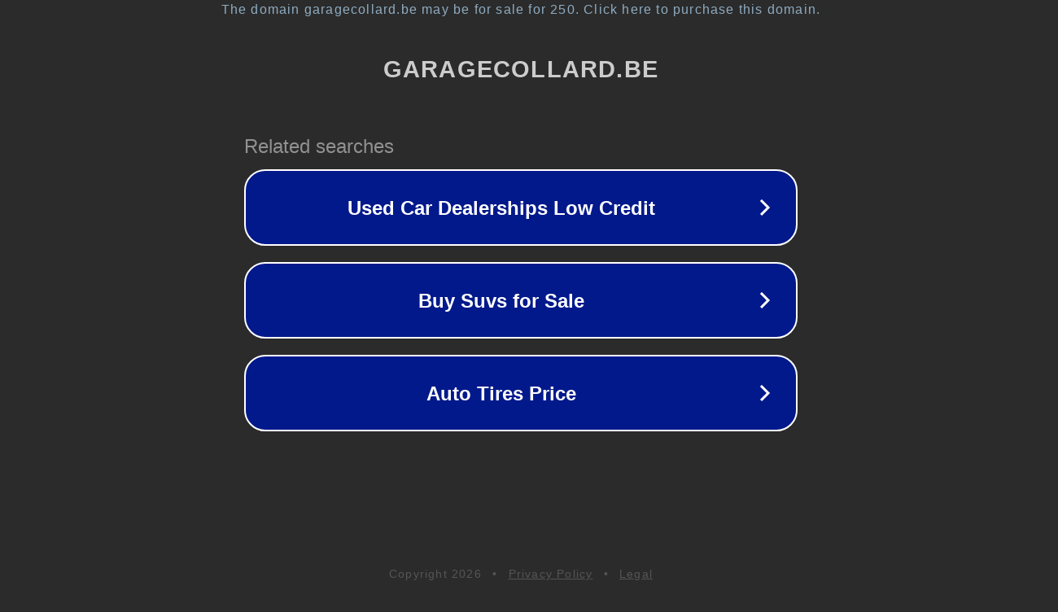

--- FILE ---
content_type: text/html; charset=utf-8
request_url: https://garagecollard.be/frbe/vehicules/comparaison
body_size: 1086
content:
<!doctype html>
<html data-adblockkey="MFwwDQYJKoZIhvcNAQEBBQADSwAwSAJBANDrp2lz7AOmADaN8tA50LsWcjLFyQFcb/P2Txc58oYOeILb3vBw7J6f4pamkAQVSQuqYsKx3YzdUHCvbVZvFUsCAwEAAQ==_zQyk69s4oEMub0reb4bX+J4jVg5PzrmCqRQGxrFWuYZBqHjzzJU7HvaNWbuUO7EtHF26k/smy/qDGbJPyQU7eA==" lang="en" style="background: #2B2B2B;">
<head>
    <meta charset="utf-8">
    <meta name="viewport" content="width=device-width, initial-scale=1">
    <link rel="icon" href="[data-uri]">
    <link rel="preconnect" href="https://www.google.com" crossorigin>
</head>
<body>
<div id="target" style="opacity: 0"></div>
<script>window.park = "[base64]";</script>
<script src="/bwqVDTPSe.js"></script>
</body>
</html>
